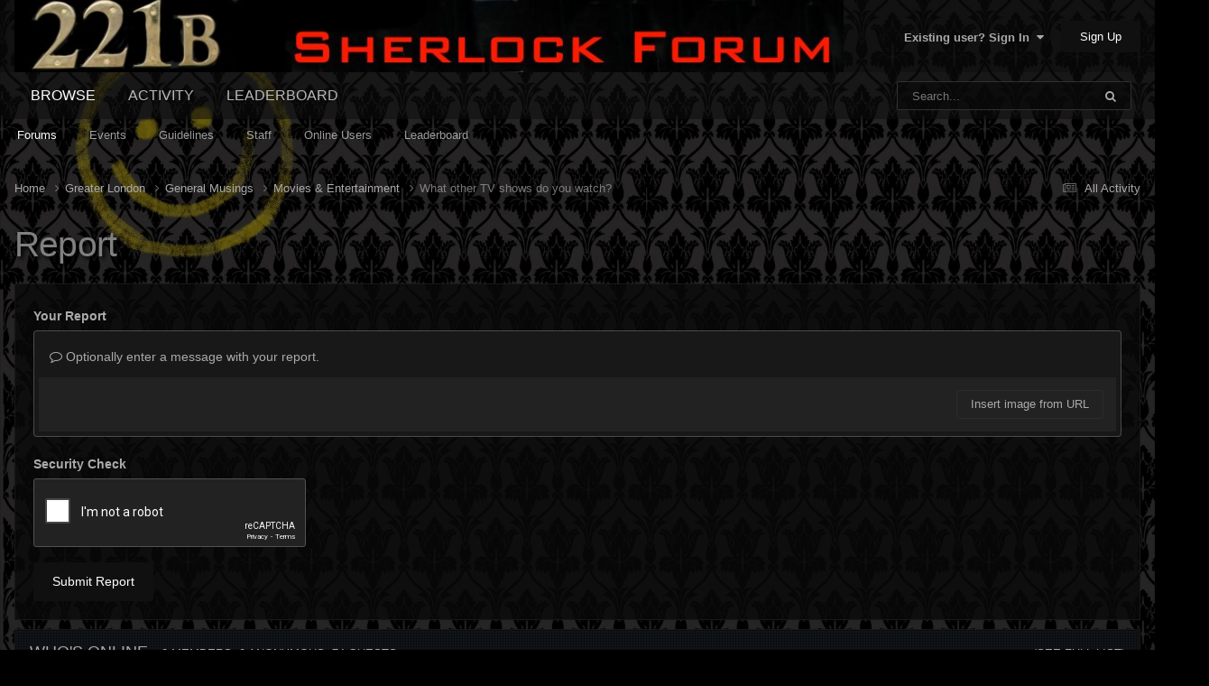

--- FILE ---
content_type: text/html; charset=utf-8
request_url: https://www.google.com/recaptcha/api2/anchor?ar=1&k=6Ldx2lIUAAAAAHFyuble4Q4oWJETQeTRhz2oDaL5&co=aHR0cHM6Ly93d3cuc2hlcmxvY2tmb3J1bS5jb206NDQz&hl=en&v=N67nZn4AqZkNcbeMu4prBgzg&theme=dark&size=normal&anchor-ms=20000&execute-ms=30000&cb=2s3c0734so7z
body_size: 49462
content:
<!DOCTYPE HTML><html dir="ltr" lang="en"><head><meta http-equiv="Content-Type" content="text/html; charset=UTF-8">
<meta http-equiv="X-UA-Compatible" content="IE=edge">
<title>reCAPTCHA</title>
<style type="text/css">
/* cyrillic-ext */
@font-face {
  font-family: 'Roboto';
  font-style: normal;
  font-weight: 400;
  font-stretch: 100%;
  src: url(//fonts.gstatic.com/s/roboto/v48/KFO7CnqEu92Fr1ME7kSn66aGLdTylUAMa3GUBHMdazTgWw.woff2) format('woff2');
  unicode-range: U+0460-052F, U+1C80-1C8A, U+20B4, U+2DE0-2DFF, U+A640-A69F, U+FE2E-FE2F;
}
/* cyrillic */
@font-face {
  font-family: 'Roboto';
  font-style: normal;
  font-weight: 400;
  font-stretch: 100%;
  src: url(//fonts.gstatic.com/s/roboto/v48/KFO7CnqEu92Fr1ME7kSn66aGLdTylUAMa3iUBHMdazTgWw.woff2) format('woff2');
  unicode-range: U+0301, U+0400-045F, U+0490-0491, U+04B0-04B1, U+2116;
}
/* greek-ext */
@font-face {
  font-family: 'Roboto';
  font-style: normal;
  font-weight: 400;
  font-stretch: 100%;
  src: url(//fonts.gstatic.com/s/roboto/v48/KFO7CnqEu92Fr1ME7kSn66aGLdTylUAMa3CUBHMdazTgWw.woff2) format('woff2');
  unicode-range: U+1F00-1FFF;
}
/* greek */
@font-face {
  font-family: 'Roboto';
  font-style: normal;
  font-weight: 400;
  font-stretch: 100%;
  src: url(//fonts.gstatic.com/s/roboto/v48/KFO7CnqEu92Fr1ME7kSn66aGLdTylUAMa3-UBHMdazTgWw.woff2) format('woff2');
  unicode-range: U+0370-0377, U+037A-037F, U+0384-038A, U+038C, U+038E-03A1, U+03A3-03FF;
}
/* math */
@font-face {
  font-family: 'Roboto';
  font-style: normal;
  font-weight: 400;
  font-stretch: 100%;
  src: url(//fonts.gstatic.com/s/roboto/v48/KFO7CnqEu92Fr1ME7kSn66aGLdTylUAMawCUBHMdazTgWw.woff2) format('woff2');
  unicode-range: U+0302-0303, U+0305, U+0307-0308, U+0310, U+0312, U+0315, U+031A, U+0326-0327, U+032C, U+032F-0330, U+0332-0333, U+0338, U+033A, U+0346, U+034D, U+0391-03A1, U+03A3-03A9, U+03B1-03C9, U+03D1, U+03D5-03D6, U+03F0-03F1, U+03F4-03F5, U+2016-2017, U+2034-2038, U+203C, U+2040, U+2043, U+2047, U+2050, U+2057, U+205F, U+2070-2071, U+2074-208E, U+2090-209C, U+20D0-20DC, U+20E1, U+20E5-20EF, U+2100-2112, U+2114-2115, U+2117-2121, U+2123-214F, U+2190, U+2192, U+2194-21AE, U+21B0-21E5, U+21F1-21F2, U+21F4-2211, U+2213-2214, U+2216-22FF, U+2308-230B, U+2310, U+2319, U+231C-2321, U+2336-237A, U+237C, U+2395, U+239B-23B7, U+23D0, U+23DC-23E1, U+2474-2475, U+25AF, U+25B3, U+25B7, U+25BD, U+25C1, U+25CA, U+25CC, U+25FB, U+266D-266F, U+27C0-27FF, U+2900-2AFF, U+2B0E-2B11, U+2B30-2B4C, U+2BFE, U+3030, U+FF5B, U+FF5D, U+1D400-1D7FF, U+1EE00-1EEFF;
}
/* symbols */
@font-face {
  font-family: 'Roboto';
  font-style: normal;
  font-weight: 400;
  font-stretch: 100%;
  src: url(//fonts.gstatic.com/s/roboto/v48/KFO7CnqEu92Fr1ME7kSn66aGLdTylUAMaxKUBHMdazTgWw.woff2) format('woff2');
  unicode-range: U+0001-000C, U+000E-001F, U+007F-009F, U+20DD-20E0, U+20E2-20E4, U+2150-218F, U+2190, U+2192, U+2194-2199, U+21AF, U+21E6-21F0, U+21F3, U+2218-2219, U+2299, U+22C4-22C6, U+2300-243F, U+2440-244A, U+2460-24FF, U+25A0-27BF, U+2800-28FF, U+2921-2922, U+2981, U+29BF, U+29EB, U+2B00-2BFF, U+4DC0-4DFF, U+FFF9-FFFB, U+10140-1018E, U+10190-1019C, U+101A0, U+101D0-101FD, U+102E0-102FB, U+10E60-10E7E, U+1D2C0-1D2D3, U+1D2E0-1D37F, U+1F000-1F0FF, U+1F100-1F1AD, U+1F1E6-1F1FF, U+1F30D-1F30F, U+1F315, U+1F31C, U+1F31E, U+1F320-1F32C, U+1F336, U+1F378, U+1F37D, U+1F382, U+1F393-1F39F, U+1F3A7-1F3A8, U+1F3AC-1F3AF, U+1F3C2, U+1F3C4-1F3C6, U+1F3CA-1F3CE, U+1F3D4-1F3E0, U+1F3ED, U+1F3F1-1F3F3, U+1F3F5-1F3F7, U+1F408, U+1F415, U+1F41F, U+1F426, U+1F43F, U+1F441-1F442, U+1F444, U+1F446-1F449, U+1F44C-1F44E, U+1F453, U+1F46A, U+1F47D, U+1F4A3, U+1F4B0, U+1F4B3, U+1F4B9, U+1F4BB, U+1F4BF, U+1F4C8-1F4CB, U+1F4D6, U+1F4DA, U+1F4DF, U+1F4E3-1F4E6, U+1F4EA-1F4ED, U+1F4F7, U+1F4F9-1F4FB, U+1F4FD-1F4FE, U+1F503, U+1F507-1F50B, U+1F50D, U+1F512-1F513, U+1F53E-1F54A, U+1F54F-1F5FA, U+1F610, U+1F650-1F67F, U+1F687, U+1F68D, U+1F691, U+1F694, U+1F698, U+1F6AD, U+1F6B2, U+1F6B9-1F6BA, U+1F6BC, U+1F6C6-1F6CF, U+1F6D3-1F6D7, U+1F6E0-1F6EA, U+1F6F0-1F6F3, U+1F6F7-1F6FC, U+1F700-1F7FF, U+1F800-1F80B, U+1F810-1F847, U+1F850-1F859, U+1F860-1F887, U+1F890-1F8AD, U+1F8B0-1F8BB, U+1F8C0-1F8C1, U+1F900-1F90B, U+1F93B, U+1F946, U+1F984, U+1F996, U+1F9E9, U+1FA00-1FA6F, U+1FA70-1FA7C, U+1FA80-1FA89, U+1FA8F-1FAC6, U+1FACE-1FADC, U+1FADF-1FAE9, U+1FAF0-1FAF8, U+1FB00-1FBFF;
}
/* vietnamese */
@font-face {
  font-family: 'Roboto';
  font-style: normal;
  font-weight: 400;
  font-stretch: 100%;
  src: url(//fonts.gstatic.com/s/roboto/v48/KFO7CnqEu92Fr1ME7kSn66aGLdTylUAMa3OUBHMdazTgWw.woff2) format('woff2');
  unicode-range: U+0102-0103, U+0110-0111, U+0128-0129, U+0168-0169, U+01A0-01A1, U+01AF-01B0, U+0300-0301, U+0303-0304, U+0308-0309, U+0323, U+0329, U+1EA0-1EF9, U+20AB;
}
/* latin-ext */
@font-face {
  font-family: 'Roboto';
  font-style: normal;
  font-weight: 400;
  font-stretch: 100%;
  src: url(//fonts.gstatic.com/s/roboto/v48/KFO7CnqEu92Fr1ME7kSn66aGLdTylUAMa3KUBHMdazTgWw.woff2) format('woff2');
  unicode-range: U+0100-02BA, U+02BD-02C5, U+02C7-02CC, U+02CE-02D7, U+02DD-02FF, U+0304, U+0308, U+0329, U+1D00-1DBF, U+1E00-1E9F, U+1EF2-1EFF, U+2020, U+20A0-20AB, U+20AD-20C0, U+2113, U+2C60-2C7F, U+A720-A7FF;
}
/* latin */
@font-face {
  font-family: 'Roboto';
  font-style: normal;
  font-weight: 400;
  font-stretch: 100%;
  src: url(//fonts.gstatic.com/s/roboto/v48/KFO7CnqEu92Fr1ME7kSn66aGLdTylUAMa3yUBHMdazQ.woff2) format('woff2');
  unicode-range: U+0000-00FF, U+0131, U+0152-0153, U+02BB-02BC, U+02C6, U+02DA, U+02DC, U+0304, U+0308, U+0329, U+2000-206F, U+20AC, U+2122, U+2191, U+2193, U+2212, U+2215, U+FEFF, U+FFFD;
}
/* cyrillic-ext */
@font-face {
  font-family: 'Roboto';
  font-style: normal;
  font-weight: 500;
  font-stretch: 100%;
  src: url(//fonts.gstatic.com/s/roboto/v48/KFO7CnqEu92Fr1ME7kSn66aGLdTylUAMa3GUBHMdazTgWw.woff2) format('woff2');
  unicode-range: U+0460-052F, U+1C80-1C8A, U+20B4, U+2DE0-2DFF, U+A640-A69F, U+FE2E-FE2F;
}
/* cyrillic */
@font-face {
  font-family: 'Roboto';
  font-style: normal;
  font-weight: 500;
  font-stretch: 100%;
  src: url(//fonts.gstatic.com/s/roboto/v48/KFO7CnqEu92Fr1ME7kSn66aGLdTylUAMa3iUBHMdazTgWw.woff2) format('woff2');
  unicode-range: U+0301, U+0400-045F, U+0490-0491, U+04B0-04B1, U+2116;
}
/* greek-ext */
@font-face {
  font-family: 'Roboto';
  font-style: normal;
  font-weight: 500;
  font-stretch: 100%;
  src: url(//fonts.gstatic.com/s/roboto/v48/KFO7CnqEu92Fr1ME7kSn66aGLdTylUAMa3CUBHMdazTgWw.woff2) format('woff2');
  unicode-range: U+1F00-1FFF;
}
/* greek */
@font-face {
  font-family: 'Roboto';
  font-style: normal;
  font-weight: 500;
  font-stretch: 100%;
  src: url(//fonts.gstatic.com/s/roboto/v48/KFO7CnqEu92Fr1ME7kSn66aGLdTylUAMa3-UBHMdazTgWw.woff2) format('woff2');
  unicode-range: U+0370-0377, U+037A-037F, U+0384-038A, U+038C, U+038E-03A1, U+03A3-03FF;
}
/* math */
@font-face {
  font-family: 'Roboto';
  font-style: normal;
  font-weight: 500;
  font-stretch: 100%;
  src: url(//fonts.gstatic.com/s/roboto/v48/KFO7CnqEu92Fr1ME7kSn66aGLdTylUAMawCUBHMdazTgWw.woff2) format('woff2');
  unicode-range: U+0302-0303, U+0305, U+0307-0308, U+0310, U+0312, U+0315, U+031A, U+0326-0327, U+032C, U+032F-0330, U+0332-0333, U+0338, U+033A, U+0346, U+034D, U+0391-03A1, U+03A3-03A9, U+03B1-03C9, U+03D1, U+03D5-03D6, U+03F0-03F1, U+03F4-03F5, U+2016-2017, U+2034-2038, U+203C, U+2040, U+2043, U+2047, U+2050, U+2057, U+205F, U+2070-2071, U+2074-208E, U+2090-209C, U+20D0-20DC, U+20E1, U+20E5-20EF, U+2100-2112, U+2114-2115, U+2117-2121, U+2123-214F, U+2190, U+2192, U+2194-21AE, U+21B0-21E5, U+21F1-21F2, U+21F4-2211, U+2213-2214, U+2216-22FF, U+2308-230B, U+2310, U+2319, U+231C-2321, U+2336-237A, U+237C, U+2395, U+239B-23B7, U+23D0, U+23DC-23E1, U+2474-2475, U+25AF, U+25B3, U+25B7, U+25BD, U+25C1, U+25CA, U+25CC, U+25FB, U+266D-266F, U+27C0-27FF, U+2900-2AFF, U+2B0E-2B11, U+2B30-2B4C, U+2BFE, U+3030, U+FF5B, U+FF5D, U+1D400-1D7FF, U+1EE00-1EEFF;
}
/* symbols */
@font-face {
  font-family: 'Roboto';
  font-style: normal;
  font-weight: 500;
  font-stretch: 100%;
  src: url(//fonts.gstatic.com/s/roboto/v48/KFO7CnqEu92Fr1ME7kSn66aGLdTylUAMaxKUBHMdazTgWw.woff2) format('woff2');
  unicode-range: U+0001-000C, U+000E-001F, U+007F-009F, U+20DD-20E0, U+20E2-20E4, U+2150-218F, U+2190, U+2192, U+2194-2199, U+21AF, U+21E6-21F0, U+21F3, U+2218-2219, U+2299, U+22C4-22C6, U+2300-243F, U+2440-244A, U+2460-24FF, U+25A0-27BF, U+2800-28FF, U+2921-2922, U+2981, U+29BF, U+29EB, U+2B00-2BFF, U+4DC0-4DFF, U+FFF9-FFFB, U+10140-1018E, U+10190-1019C, U+101A0, U+101D0-101FD, U+102E0-102FB, U+10E60-10E7E, U+1D2C0-1D2D3, U+1D2E0-1D37F, U+1F000-1F0FF, U+1F100-1F1AD, U+1F1E6-1F1FF, U+1F30D-1F30F, U+1F315, U+1F31C, U+1F31E, U+1F320-1F32C, U+1F336, U+1F378, U+1F37D, U+1F382, U+1F393-1F39F, U+1F3A7-1F3A8, U+1F3AC-1F3AF, U+1F3C2, U+1F3C4-1F3C6, U+1F3CA-1F3CE, U+1F3D4-1F3E0, U+1F3ED, U+1F3F1-1F3F3, U+1F3F5-1F3F7, U+1F408, U+1F415, U+1F41F, U+1F426, U+1F43F, U+1F441-1F442, U+1F444, U+1F446-1F449, U+1F44C-1F44E, U+1F453, U+1F46A, U+1F47D, U+1F4A3, U+1F4B0, U+1F4B3, U+1F4B9, U+1F4BB, U+1F4BF, U+1F4C8-1F4CB, U+1F4D6, U+1F4DA, U+1F4DF, U+1F4E3-1F4E6, U+1F4EA-1F4ED, U+1F4F7, U+1F4F9-1F4FB, U+1F4FD-1F4FE, U+1F503, U+1F507-1F50B, U+1F50D, U+1F512-1F513, U+1F53E-1F54A, U+1F54F-1F5FA, U+1F610, U+1F650-1F67F, U+1F687, U+1F68D, U+1F691, U+1F694, U+1F698, U+1F6AD, U+1F6B2, U+1F6B9-1F6BA, U+1F6BC, U+1F6C6-1F6CF, U+1F6D3-1F6D7, U+1F6E0-1F6EA, U+1F6F0-1F6F3, U+1F6F7-1F6FC, U+1F700-1F7FF, U+1F800-1F80B, U+1F810-1F847, U+1F850-1F859, U+1F860-1F887, U+1F890-1F8AD, U+1F8B0-1F8BB, U+1F8C0-1F8C1, U+1F900-1F90B, U+1F93B, U+1F946, U+1F984, U+1F996, U+1F9E9, U+1FA00-1FA6F, U+1FA70-1FA7C, U+1FA80-1FA89, U+1FA8F-1FAC6, U+1FACE-1FADC, U+1FADF-1FAE9, U+1FAF0-1FAF8, U+1FB00-1FBFF;
}
/* vietnamese */
@font-face {
  font-family: 'Roboto';
  font-style: normal;
  font-weight: 500;
  font-stretch: 100%;
  src: url(//fonts.gstatic.com/s/roboto/v48/KFO7CnqEu92Fr1ME7kSn66aGLdTylUAMa3OUBHMdazTgWw.woff2) format('woff2');
  unicode-range: U+0102-0103, U+0110-0111, U+0128-0129, U+0168-0169, U+01A0-01A1, U+01AF-01B0, U+0300-0301, U+0303-0304, U+0308-0309, U+0323, U+0329, U+1EA0-1EF9, U+20AB;
}
/* latin-ext */
@font-face {
  font-family: 'Roboto';
  font-style: normal;
  font-weight: 500;
  font-stretch: 100%;
  src: url(//fonts.gstatic.com/s/roboto/v48/KFO7CnqEu92Fr1ME7kSn66aGLdTylUAMa3KUBHMdazTgWw.woff2) format('woff2');
  unicode-range: U+0100-02BA, U+02BD-02C5, U+02C7-02CC, U+02CE-02D7, U+02DD-02FF, U+0304, U+0308, U+0329, U+1D00-1DBF, U+1E00-1E9F, U+1EF2-1EFF, U+2020, U+20A0-20AB, U+20AD-20C0, U+2113, U+2C60-2C7F, U+A720-A7FF;
}
/* latin */
@font-face {
  font-family: 'Roboto';
  font-style: normal;
  font-weight: 500;
  font-stretch: 100%;
  src: url(//fonts.gstatic.com/s/roboto/v48/KFO7CnqEu92Fr1ME7kSn66aGLdTylUAMa3yUBHMdazQ.woff2) format('woff2');
  unicode-range: U+0000-00FF, U+0131, U+0152-0153, U+02BB-02BC, U+02C6, U+02DA, U+02DC, U+0304, U+0308, U+0329, U+2000-206F, U+20AC, U+2122, U+2191, U+2193, U+2212, U+2215, U+FEFF, U+FFFD;
}
/* cyrillic-ext */
@font-face {
  font-family: 'Roboto';
  font-style: normal;
  font-weight: 900;
  font-stretch: 100%;
  src: url(//fonts.gstatic.com/s/roboto/v48/KFO7CnqEu92Fr1ME7kSn66aGLdTylUAMa3GUBHMdazTgWw.woff2) format('woff2');
  unicode-range: U+0460-052F, U+1C80-1C8A, U+20B4, U+2DE0-2DFF, U+A640-A69F, U+FE2E-FE2F;
}
/* cyrillic */
@font-face {
  font-family: 'Roboto';
  font-style: normal;
  font-weight: 900;
  font-stretch: 100%;
  src: url(//fonts.gstatic.com/s/roboto/v48/KFO7CnqEu92Fr1ME7kSn66aGLdTylUAMa3iUBHMdazTgWw.woff2) format('woff2');
  unicode-range: U+0301, U+0400-045F, U+0490-0491, U+04B0-04B1, U+2116;
}
/* greek-ext */
@font-face {
  font-family: 'Roboto';
  font-style: normal;
  font-weight: 900;
  font-stretch: 100%;
  src: url(//fonts.gstatic.com/s/roboto/v48/KFO7CnqEu92Fr1ME7kSn66aGLdTylUAMa3CUBHMdazTgWw.woff2) format('woff2');
  unicode-range: U+1F00-1FFF;
}
/* greek */
@font-face {
  font-family: 'Roboto';
  font-style: normal;
  font-weight: 900;
  font-stretch: 100%;
  src: url(//fonts.gstatic.com/s/roboto/v48/KFO7CnqEu92Fr1ME7kSn66aGLdTylUAMa3-UBHMdazTgWw.woff2) format('woff2');
  unicode-range: U+0370-0377, U+037A-037F, U+0384-038A, U+038C, U+038E-03A1, U+03A3-03FF;
}
/* math */
@font-face {
  font-family: 'Roboto';
  font-style: normal;
  font-weight: 900;
  font-stretch: 100%;
  src: url(//fonts.gstatic.com/s/roboto/v48/KFO7CnqEu92Fr1ME7kSn66aGLdTylUAMawCUBHMdazTgWw.woff2) format('woff2');
  unicode-range: U+0302-0303, U+0305, U+0307-0308, U+0310, U+0312, U+0315, U+031A, U+0326-0327, U+032C, U+032F-0330, U+0332-0333, U+0338, U+033A, U+0346, U+034D, U+0391-03A1, U+03A3-03A9, U+03B1-03C9, U+03D1, U+03D5-03D6, U+03F0-03F1, U+03F4-03F5, U+2016-2017, U+2034-2038, U+203C, U+2040, U+2043, U+2047, U+2050, U+2057, U+205F, U+2070-2071, U+2074-208E, U+2090-209C, U+20D0-20DC, U+20E1, U+20E5-20EF, U+2100-2112, U+2114-2115, U+2117-2121, U+2123-214F, U+2190, U+2192, U+2194-21AE, U+21B0-21E5, U+21F1-21F2, U+21F4-2211, U+2213-2214, U+2216-22FF, U+2308-230B, U+2310, U+2319, U+231C-2321, U+2336-237A, U+237C, U+2395, U+239B-23B7, U+23D0, U+23DC-23E1, U+2474-2475, U+25AF, U+25B3, U+25B7, U+25BD, U+25C1, U+25CA, U+25CC, U+25FB, U+266D-266F, U+27C0-27FF, U+2900-2AFF, U+2B0E-2B11, U+2B30-2B4C, U+2BFE, U+3030, U+FF5B, U+FF5D, U+1D400-1D7FF, U+1EE00-1EEFF;
}
/* symbols */
@font-face {
  font-family: 'Roboto';
  font-style: normal;
  font-weight: 900;
  font-stretch: 100%;
  src: url(//fonts.gstatic.com/s/roboto/v48/KFO7CnqEu92Fr1ME7kSn66aGLdTylUAMaxKUBHMdazTgWw.woff2) format('woff2');
  unicode-range: U+0001-000C, U+000E-001F, U+007F-009F, U+20DD-20E0, U+20E2-20E4, U+2150-218F, U+2190, U+2192, U+2194-2199, U+21AF, U+21E6-21F0, U+21F3, U+2218-2219, U+2299, U+22C4-22C6, U+2300-243F, U+2440-244A, U+2460-24FF, U+25A0-27BF, U+2800-28FF, U+2921-2922, U+2981, U+29BF, U+29EB, U+2B00-2BFF, U+4DC0-4DFF, U+FFF9-FFFB, U+10140-1018E, U+10190-1019C, U+101A0, U+101D0-101FD, U+102E0-102FB, U+10E60-10E7E, U+1D2C0-1D2D3, U+1D2E0-1D37F, U+1F000-1F0FF, U+1F100-1F1AD, U+1F1E6-1F1FF, U+1F30D-1F30F, U+1F315, U+1F31C, U+1F31E, U+1F320-1F32C, U+1F336, U+1F378, U+1F37D, U+1F382, U+1F393-1F39F, U+1F3A7-1F3A8, U+1F3AC-1F3AF, U+1F3C2, U+1F3C4-1F3C6, U+1F3CA-1F3CE, U+1F3D4-1F3E0, U+1F3ED, U+1F3F1-1F3F3, U+1F3F5-1F3F7, U+1F408, U+1F415, U+1F41F, U+1F426, U+1F43F, U+1F441-1F442, U+1F444, U+1F446-1F449, U+1F44C-1F44E, U+1F453, U+1F46A, U+1F47D, U+1F4A3, U+1F4B0, U+1F4B3, U+1F4B9, U+1F4BB, U+1F4BF, U+1F4C8-1F4CB, U+1F4D6, U+1F4DA, U+1F4DF, U+1F4E3-1F4E6, U+1F4EA-1F4ED, U+1F4F7, U+1F4F9-1F4FB, U+1F4FD-1F4FE, U+1F503, U+1F507-1F50B, U+1F50D, U+1F512-1F513, U+1F53E-1F54A, U+1F54F-1F5FA, U+1F610, U+1F650-1F67F, U+1F687, U+1F68D, U+1F691, U+1F694, U+1F698, U+1F6AD, U+1F6B2, U+1F6B9-1F6BA, U+1F6BC, U+1F6C6-1F6CF, U+1F6D3-1F6D7, U+1F6E0-1F6EA, U+1F6F0-1F6F3, U+1F6F7-1F6FC, U+1F700-1F7FF, U+1F800-1F80B, U+1F810-1F847, U+1F850-1F859, U+1F860-1F887, U+1F890-1F8AD, U+1F8B0-1F8BB, U+1F8C0-1F8C1, U+1F900-1F90B, U+1F93B, U+1F946, U+1F984, U+1F996, U+1F9E9, U+1FA00-1FA6F, U+1FA70-1FA7C, U+1FA80-1FA89, U+1FA8F-1FAC6, U+1FACE-1FADC, U+1FADF-1FAE9, U+1FAF0-1FAF8, U+1FB00-1FBFF;
}
/* vietnamese */
@font-face {
  font-family: 'Roboto';
  font-style: normal;
  font-weight: 900;
  font-stretch: 100%;
  src: url(//fonts.gstatic.com/s/roboto/v48/KFO7CnqEu92Fr1ME7kSn66aGLdTylUAMa3OUBHMdazTgWw.woff2) format('woff2');
  unicode-range: U+0102-0103, U+0110-0111, U+0128-0129, U+0168-0169, U+01A0-01A1, U+01AF-01B0, U+0300-0301, U+0303-0304, U+0308-0309, U+0323, U+0329, U+1EA0-1EF9, U+20AB;
}
/* latin-ext */
@font-face {
  font-family: 'Roboto';
  font-style: normal;
  font-weight: 900;
  font-stretch: 100%;
  src: url(//fonts.gstatic.com/s/roboto/v48/KFO7CnqEu92Fr1ME7kSn66aGLdTylUAMa3KUBHMdazTgWw.woff2) format('woff2');
  unicode-range: U+0100-02BA, U+02BD-02C5, U+02C7-02CC, U+02CE-02D7, U+02DD-02FF, U+0304, U+0308, U+0329, U+1D00-1DBF, U+1E00-1E9F, U+1EF2-1EFF, U+2020, U+20A0-20AB, U+20AD-20C0, U+2113, U+2C60-2C7F, U+A720-A7FF;
}
/* latin */
@font-face {
  font-family: 'Roboto';
  font-style: normal;
  font-weight: 900;
  font-stretch: 100%;
  src: url(//fonts.gstatic.com/s/roboto/v48/KFO7CnqEu92Fr1ME7kSn66aGLdTylUAMa3yUBHMdazQ.woff2) format('woff2');
  unicode-range: U+0000-00FF, U+0131, U+0152-0153, U+02BB-02BC, U+02C6, U+02DA, U+02DC, U+0304, U+0308, U+0329, U+2000-206F, U+20AC, U+2122, U+2191, U+2193, U+2212, U+2215, U+FEFF, U+FFFD;
}

</style>
<link rel="stylesheet" type="text/css" href="https://www.gstatic.com/recaptcha/releases/N67nZn4AqZkNcbeMu4prBgzg/styles__ltr.css">
<script nonce="CSduqgHh10F9SapKliN6yA" type="text/javascript">window['__recaptcha_api'] = 'https://www.google.com/recaptcha/api2/';</script>
<script type="text/javascript" src="https://www.gstatic.com/recaptcha/releases/N67nZn4AqZkNcbeMu4prBgzg/recaptcha__en.js" nonce="CSduqgHh10F9SapKliN6yA">
      
    </script></head>
<body><div id="rc-anchor-alert" class="rc-anchor-alert"></div>
<input type="hidden" id="recaptcha-token" value="[base64]">
<script type="text/javascript" nonce="CSduqgHh10F9SapKliN6yA">
      recaptcha.anchor.Main.init("[\x22ainput\x22,[\x22bgdata\x22,\x22\x22,\[base64]/[base64]/[base64]/[base64]/[base64]/[base64]/YihPLDAsW0wsMzZdKTooTy5YLnB1c2goTy5aLnNsaWNlKCkpLE8uWls3Nl09dm9pZCAwLFUoNzYsTyxxKSl9LGM9ZnVuY3Rpb24oTyxxKXtxLlk9KChxLlk/[base64]/[base64]/Wi52KCk6Wi5OLHItWi5OKSxJPj4xNCk+MCxaKS5oJiYoWi5oXj0oWi5sKzE+PjIpKihJPDwyKSksWikubCsxPj4yIT0wfHxaLnUseCl8fHUpWi5pPTAsWi5OPXI7aWYoIXUpcmV0dXJuIGZhbHNlO2lmKFouRz5aLkgmJihaLkg9Wi5HKSxyLVouRjxaLkctKE8/MjU1OnE/NToyKSlyZXR1cm4gZmFsc2U7cmV0dXJuIShaLlU9KCgoTz1sKHE/[base64]/[base64]/[base64]/[base64]/[base64]\\u003d\x22,\[base64]\\u003d\\u003d\x22,\x22XsKew4oaw6fChcO0S8O6wod+OsKoHsK1eWZww7HDrzLDnsK/wpbCu13Dvl/DlQoLaAE9ewA5R8KuwrZZwqtGIxg1w6TCrR1Bw63CiVp5wpAPAGLClUYAw5fCl8Kqw4toD3fCrWXDs8KNH8KTwrDDjFo/IMK2woTDlsK1I1Qlwo3CoMOyTcOVwo7DtCTDkF0BfMK4wrXDr8O/YMKWwqJVw4UcKl/CtsKkHSZ8KjzCp0TDnsKFw77CmcOtw6jCo8OwZMKXwqvDphTDjzTDm2IRwoDDscKtc8KrEcKeLHkdwrMPwpA6eBzDuAl4w7fCijfCl3B2wobDjSfDp0ZUw4XDiGUOw5EBw67DrC3CsiQ/w6nCiHpjNVptcVPDoiErH8OkTFXChMOaW8Ocwqx+DcK9wqzCnsOAw6TCoT/CnngsBiIaGl0/w6jDmRFbWDXCu2hUwqTCuMOiw6ZiE8O/[base64]/DmwjDkkvCl8OMwr9KCA7CqmMQwoxaw791w5tcJMOeNR1aw4bCuMKQw63CuTLCkgjCjU3ClW7CtjBhV8OuA0dCA8KSwr7DgRURw7PCqjLDu8KXJsKwL0XDmcKSw4jCpyvDrhg+w5zCnikRQ0Z3wr9YMMOZBsK3w4jCpn7CjVDCj8KNWMKGLxpeQwwWw6/DnsKxw7LCrUx6WwTDrRg4AsO0XgF7QzPDl0zDhAoSwqYawrAxaMKIwoJ1w4UKwol+eMO8U3E9Kw/CoVzCpjUtVwUpQxLDqMK0w4k7w77DmcOQw5tWwoPCqsKZAjtmwqzCiyDCtXxPccOJcsK4wrDCmsKAworCoMOjXV/DhsOjb0bDtiFSW0Jwwqd9wpokw6fCj8K0wrXCscK1wpsfTjnDmVkHw4/CksKjeR1Cw5lVw5tnw6bCmsKuw6rDrcO+bzRXwrwBwqVcaSjCjcK/w6YMwox4wr9oQQLDoMKRFDcoLTHCqMKXGsOcwrDDgMO5YMKmw4IAOMK+wqwswofCscK4XXNfwq0Qw7VmwrEzw5/DpsKQccKowpByQg7CpGMjw54LfT8Ewq0jw4fDusO5wrbDr8K0w7wHwpZ3DFHDgsKcwpfDuFjCmsOjYsKHw5/ChcKnXcKXCsOkbxDDocK/c07Dh8KhNMOxdmvCmcOAd8OMw7VFQcKNw4bCuW17wrsqfjs8wrTDsG3DrsOHwq3DiMK0Ox9/w7LDhsObwpnCkWvCpCFRwrVtRcOSRsOMwofCtsKuwqTChlfCusO+f8KdDcKWwq7DoWVaYXhfRcKGSMKGHcKhwofDmsKKw6Qow5tDw5LCvwgHwr/CoGTDt1DCtnvCkj8Nw6zDhsKhEcK4w5pDQSMrwqPCmMO0FVvCt39LwpFCw6Z8NsKpdXoYe8KCZUrDoCJXwogWwoPDvMO/WMKgO8K+wrZvw53Cs8KTWcKEasKzQ8O6PG8fwpzCnMKcMB/CkWnDmsKrYUE7dDwyEgLCn8OOAMOpw7J4M8KBw6doF0zCjD3CtU3CpDrCm8OceT/Dh8OuAcKqw7AiasKABCXCrMKZCwkScsKZFi1Dw6FudsKwWQrDjcKrwqzCljJDYMK9ZUQjwqodw5vCm8OYKcK6UsO7w6Bswp3DuMKtw5PDjS4wKcOOwoh8wqPDpAIiw6nDhD/[base64]/DvcKSXMK2UCJaLj/Dn3ldf8Kyw77DjE4Ua3UlfV7CsGzDqA8UwpsfM13CpzvDqzBAO8OswqPCsm/[base64]/[base64]/[base64]/[base64]/DocKXw7PCn8OwAUbCrSTDtgXCq1VRfsO/FAoHwo7CosOBAcO5GGQEUcKdwqQfwoTDicKeKsKIexHDmTHCp8OJB8OyEsOAwoQuw7jDiQACZcOOw7c9w5oxwpBPw7kPwqk3wrfCvsKjHSjDpWtScwTCtVfCnDw0diUewq1zw6vDkMO4wpMvUMKXB0h5NsO1F8KwT8KWwoVnwqd2R8OYG0hswp7CssO6wp/Dv2l5W37DiRtcO8KvRELCvXrCrl7CiMKwR8OGw6nDh8O3e8OvUkDCucKVw6ZBwrceasOVwqLDqH/[base64]/dHbDiMKJJxDCk8K2McO2w6x5H3LCmxR0cAHDgWA2wphzwp3DgkkMw4kcfsK/TFs9HsOJw7kiwrNNUhp/B8OJw70easKRXMKjVcO3eCPClsO/w4V8w63DnMO5w4PDrMOCaBjDg8OnAsObc8OcD0vChxDDqsOBwoDCq8Oxw50/[base64]/[base64]/[base64]/CoSIZHcOoZ8Kibx/[base64]/[base64]/DoFlYwqvCjcK8wqTDt8Olw7TDqwzCmwbDt8OIwqsEwqLCgcKrVWdIXsKww6vDoknDvBvCuh7CicK2Hw5qHVkmYGVGw5ohw71Uw6PCo8KLwohlw7bCkljCh1vDiTgqK8OkEwJzWsKAVsKVwr7Dp8OIe3YBw5vDncKlwoNcw6fDgMKMdE3DnMKrbz/Dgksjwo0bWcKLVRFbw7QCwqcdwqzDnTnCn09Sw73Dr8K+w74ZXMO+wr/Ds8K0wpzCoH3CgylNUz/CqcOEXBwQwpFawpAYw53CvwxTFMK8ZFZCb3DCtsKrwpfDojRBwp80JVkOAn5Pw79VLhA8w6tIw5o/[base64]/CjknDs8O9FcK4w7/DsMOLAyXDuQDCv8Ohwr4EMQY3w559wrtpw4XDjGHDiwp0esOwXH0NwonCsGzChcOle8O6PMOdIcKQw5nCq8K4w7trNxlzw5DDlMOYwrTDisKHw4tzacK+S8KCwq1WwobCgiLClcKAwpzChnjDjQ5/LynCqsKiw4w+wpXDi2jCtcKKXMKzOsOlw63DhcOjwoNzwozChm3DqcKmw7/CkU7CgMOnKcK/J8OsdB7Ci8KAa8K0BW1LwqV2w7vDmGDDpcOZw6kTwqcGWVNCw6LDocOTw5fDnsOrwr/Dn8KFw68bwrtLPcKGScOLw6rCkcOnw7rDkcKowo4Mw6LDsxR0Z3MJYsOpwr0Vw7/CqG7DnjvDvMKYwrrDuBPCuMOlwr5Uw6LDuF7DsSE7w75dEsKPYsKfcWXDgcKMwpY6LcKpazc3McOGwoh3wojCn0LDrcK/[base64]/[base64]/CssOBw5g3wo7Dp8KewpjDiWByR2/CgMKzdcKfw5zCgsKdwrgqw7rDsMKvF1rDvMKqdDzCssKXfgnDtV7CmsOyZGvCkxfDosOTw6ZFHcK0HMK5NsO1CBrCo8OFesOFG8OwYsKIwrPDjsO/VxRzwpjCqMOFExTCt8OHAsKELMO2wrY6wp5gacOQw7vDpcO1QMO2HijCmB3CuMOjwq0LwoJSw7Juw4/CrW7DrlHCgiXCimHDhsKCc8KNwrbCisO3wqLDg8KDw7/DklYUOMOnfkLDowA1w73CuVJWw7dMHkzCpTfCoWvCq8OhdMOCT8Oqc8O5LzhRGX8Xwod4CsK7w6XDuU8Uw4Zbw5TDhcKcfMKrw6FWw7/DhCXCliUGPwHDiU3Clhwjw7tGwrhWDkfCoMOnw4jCosK/w6Uow7DDn8O+w6Vmwrcua8OcEsOkGcKSa8Oywr3CocOJw43Cl8KUI1o1dCt4w6PDiMKBI2/CoENLCMOKO8OWw5rCg8OWGcOJeMKUwo3DmcO6wrrDjcOXD39Ow4F2w7JABsOsBsK/R8Ouw4xuDMKfOXnCo1XChsKCwrIzUkLCogPDqsKCecOyVcO7CcOpw6tFJcKybyo8aCjDq2LDscKDw7JeTlXDnDRHZiBodSoEJ8OKwpLCqsKzcsK0VEYdPEbCjcOPW8O/[base64]/[base64]/Ci8ORw6Asw43DscKVw6sVw6I8w6XCiQnDr8KCUWnCvVzCtVkDw4vDl8KYw7piRMKBw7PCvkJtw5/CkMOVw4IZwozDt0cvPMKQXgzDhMKnAsO5w4Rnw5o9FlTDocKkB2DCtEtlw7M4VcOpw7rDpQXClcOwwoJIwqfDmSIYwqctw5rDvxrDoF3DoMKvw6XChH/[base64]/[base64]/ChU58JivDtsOtEA8Mw4Rhw6QuCQpvL8OBwrjCjnXCs8OHbB/[base64]/dsKBwofCiz7DixYTw4LCjzxdHGvCgjfDgsKGw7XCuHgTIcOnwqgswph2wpzCvcObwqs5asK2OA01w4Z5w4fCiMO5SiYnezw7w4kEwrg7wr7CrVDCgcKowoEXDsKWwqTChW/[base64]/DgMOZW8KVHMKdw77DqTAsGAjDsScZw71iwpvDi8KwQMKhPcKQKcKUw5DDjMOfw5BSw6oKwrXDhjHCnVw1VEt5w64Kw5zDhAt/DUAWTXs4wqEeX0F5MMOywrbChRrCsAUmF8OiwplMw5kMwoLCvsOBwpA1CFLCt8KsBXbDjnJJwqJ4wpbCrcKeeMKJw4R/wqvClWcTXMONw57DtzzDlCDDu8OBw51nwrkzd39ew77DsMKmw5/[base64]/CucKLwoUVw5bDuMOlQCoBJ8Kdw5LDj8KTwro2KXx7OilywqXCnMK+wqbDlMKxf8OQCcOowrHDqcO6WGluwq5Dw4l2AHddwqbCvSzCqgYSKcO/[base64]/CswHDhcOLw5DCn8Kcwpw3wqnDusONIFzDh07Dij8zw54rw4PCljt/wpDDmBPCq0Rew5/[base64]/wpLDsBfCjHXDgsK6YMKTw5zDgsKPGMOiw43CmRVgwqAXNMKtw5IOwrJrw5DCqsK4KcKcwr11wo0zSyjDiMOVwqHDkBAuwp7Dm8KdPsOJwpcnw4PCni/DkcKEw6PDv8OHEQLClwPDqMO8wrlmwqTDh8O8wpNOw7lrFF3DoRrCmlHCn8KNGsKew7IyNRnDpsOBwoR2IQ/[base64]/QcOKE8ORwqNQeSdawosew6ktbAxGNG7DknZ6KcKnaXAhVxolw6hxDsK7w6XCkcOvBBkqw5NpKMKNN8OfwpUzcwLCuzQbIsOpRADCqMOwEsOWw5NAA8Oywp7Dn3hGwqwewrhNNsK+Lg7Cn8KYQ8KMwqPDv8Okw7o+f03CtX/DlTcEwrIMw5jCi8KOb2HDpMK0AWnDg8KEXMKAXH7Clillwoxuw6/CiGMoTMOxGCECwqMcUsObwpvDrGnCsE7CryjCrsOuw4rDvsKDVsKGU0UhwoN/Vm04RMOXTQjCuMKjJMOww5dbGXrDixk/HAPDscKdwrUCdMKzYxd7w5c1wocgwqZFw7zCsVLDpsOyCRRjNcOgScKrYcKSexUKwrrDvmg3w70GWCLCk8OvwpU5e3ssw4EiwrXDkcKxA8OXXzZrUSDCm8Ofe8KmMcO9YypZIVfCtsKiV8OJwofDlmvDmlVnVUzDriI/a10aw6/DqWTDkDXDlQbDmcOEwpTCi8OZCMOefsO3wqplHGhqI8OFw5rCucKyZsOFAWpqEMO9w71qw5jDjEAdwrDDn8Oxwqoowqp+w4HCuDvDuEfDkW7ChsKTb8KSfzpMwoHDnUPDrjk7SV/CpB3DtsO5worCsMKAWDtuw5/DgcKzUxDCj8OXw7oIw4oIR8O6c8O0KMO1wrtqQsKnwq9IwoPCn1xxVW9ZE8K4wphPOMOpGAgmJAMHUsO/MsO7wrcTwqAuwrNSJMOeJsOXZMKxc0vDux15w4Abw53DqcKBWRxod8Kvw7MLK1rDi1DCjw7DjhNmBBXCtBkRVMKBKMK0YEbCmcKiwpbCg0fDu8Okw4xkemsLwpFqw53Du1VJw67DuHcUYRbDh8KpCGtlw7Zbwrc4w6rCnSZkwqzDjMKFJRVfN0pZw50gwo/[base64]/wrfDqXphwo7CqsOUw5s2w63Dr8O+w6bCkHPCh8ORw5E8ERTDhMOFfAFVMsKFw5o9w6ooCTpLwooNwplodRjDviASF8KoE8Osc8KHwo4Zw5EKwpLDgnpWY2fDt3kww691BhBQMcKKw6/DojJISVfCpXHCg8OTPsKsw5zDhsO0QBwXFXFMW0jClmvDokrDphwcw59DwpVZwplmfQobGsK3YDp6wrRAF3PCjMKpF0rCmsOLTsKuT8OZwpHCmcKdw4o8wpdgwrAvK8OBc8Kgwr7DscOUwrwiBMKtw6tGwrDChcOuH8OewrpXwq0Xbm5gKiAUwpnDsMKCDsK/w5ASwqPDoMK6IMOlw6zCvwPDgzfDlR8WwqUIBMK0wp7CpsORwp3DvULDtjw6FsKnYihpw4nDtsK6XsOpw65Mw5FpwqTDrH7DnMO/[base64]/DlMO7DsOKw5JCDsOFMUbCiANow5M+ZMOoTMKzfkcCw74yE8KGKkPClMKjPBLDoMKBDsOGX2/Cnn0tGTvCvTTCuT5oLMOqY0Faw4fDjDXCs8K4wrYKwqZLwrfDqMOswoJCN2DDisOnworDqzDDucKtTsOcwqvDtUHDj2TDgcOdwo/DgyNMAsKVLA7CiyDDncKmw7fChhIeV0TCmW7DtsOhA8K6w7nCownCo3DDhSNqw4zCrcK0f0TCvhBqTijDn8OIdsKpMXnDvmDDpcKGXsOwA8OSw5DDln0Vw5XDpcKnS3Qyw47Co1HDoE0Mw7Jswr/DuHVQZyDCunLCsiE2DFLDqhXDgH/CrzXDliEVGUJnE1vDjScOTGwGwqEVbcODZgoeYx7CrnNBwp4If8OEaMKnAnZUNMOZwobCrz12SMKdesOtQ8O0w5E3w59dw5fCqFgMw4R9wqvDpnzCucOUFSPCoB9NwofChcOTw4IfwqtCw6phCcKVwpVaw6DDv2DDkw4qYQB/wpjCpsKMXcOZJsO8c8OUw4LCiXPCgXPCgcKLWVcTGnfDuEtUGMKFHlpkXMKaCsOzRWM/MjMyT8KXw7AGw7tWw6rCnsKBAMODw4AYw4PDolRIw5pBTsKMwrM7fEMCw4QWecO9w7lcYsKOwrXDt8OowqMBwrwQwop0R0UJBsOWwqUUNsKswqbCsMKrw5hdCMKhPgkpwpw7TsKXw4/DsAgFw4zDqW4nw54cwq7DmMOMwqfCosKKw4XDh1pMwpfCrTAFEyTDnsKIw7wmDm1CFWPCkwfDp2c7wpInw6XDgV54woLCvjLDo17CucK/[base64]/CocK5wqHDu8Osw63CgcKiRcKfRMKWwq94LxddDj3CkMKNVsKIasKBFsKEwpLDsxvCgifDrlB5bFJBAcKJQw3CjxTDghbDu8O4N8OBAMO+wrEOd3zDvMOmw6zDvMKHCcKbwqBSw5TDv1XCoiR+EW8uwrbCvcKGw7jCnMKcwoQAw7VWEMK/OFHCnsKew4Q4w7XCiUbCpAUnw43DgyFnYMOiwq/[base64]/Dh8KiNQfCnkUVwrvCqsKTwqNIIyfCngF3w5xewrjCqwViP8ODHk3DtMKKw5t2dAxDVsKTwpYow5bCiMOUwrEcwp/DnSwYw6l6asOQWsOxw4t/[base64]/CpVUtwpTCpMORXSXDmsOKwq0Vw5/DnjnCkT7DscK/w45FwrHCtlvDtcOQw4YNXcOkUnTDlsKzw6xeLcK+C8Kjwp0bw4x/V8Oiw5E0w68+Mk3CpjYfw7puR2bDmhoxNFvColLCghU6w4tdwpTDhG1MBcOuXsKgRAHCmsOsw7fCmAwjw5PDpsKxCsKsLcKuXQYcwqfDtcO9KsKHw4J4w7obwoHCrA7CvnN+QBsdCcOhw4wvP8Oew7LDm8OZw4tlajlQwrbDugvCq8KOQEZ/Kk3CvjzDkg44eWt3w7nDv2Bee8OQWcKxPDvCtMOcw63DuSbDtsOdLG3DhMK6woN/w7AQUh5STDDDtcO1CcKAeGdVFsOMw6ROwpjDji3DjwQYwpHCocOaB8OJDiTDqy9uw41lwpXDncOLfH/[base64]/Dnw90woPCukNMecKxw4nCn8KEK8Kbwp9uwq7Du8OJfcKxwrnCiDDCn8O1H3ZbJw5pw7rClkbCrsOrw64rw7PCtMKSwpXCgcKaw7MsDAA2wr0YwpxMWzQsSsOxD1LCk0p1esOCw7sOw4R1w5jCoELCusOhDU/DrsOQwqZiw70COMOawp/[base64]/ClHgacAYRaBd/N3Zaw4rDmz8GLcKJw4MHw5bDrxVyecO8D8KbccKwwoPCrMOlc09aDQfDvEEJFsOOQV/Cnjs/[base64]/ChGjClcKSK1fDuMOvQkpnTcOHwojDnzIZw5jCncKOw4DDqQx2a8K0SSsxShgvw7onTlh9WMOxw5lAACtoSk/ChsKQw7XCvcO7w5Z+UksowrTDjHnCnkTDoMKIwpF9MsKmLy9Swp4DMsKUw5s7PsObwo4rwr/DrA/ClMO+GcO0acK1JMKWV8KbT8OQwpgQOVHCkDDDrFtRwpRTw5U/ElQlIsKoP8OSJMOmXcOKU8OiwrnCt1DCv8KGwpMcQcOmKMK2wqcjLMKwHsO4wqnDlyQXwpw8dxLDtcK1TcOEOsOiwqhnw5/CqMOGBANMW8OILsOZWsKoLwJYM8Kcw7TCr03DhMO+wpNQFMKjFVUvQsOkwrnCsMONdMOew7UcF8ONw6oeVFbDjWrDvsKjwpFzYMK9w6o5MxNdwqkFJsKDAsOWwrRMaMKMOGktwq/CpsObwrFWw6HCnMK8IEfDoDPCiTJOFcKuw4twwrPCoRdjU2QXaG99wq1bPlN1McKgZ1YdTXDCisKvJ8Khwp3DlsO8w4TDuysZH8OSwrbDnhVjHcOaw4JcDm/[base64]/MgPCk8KcTkBQHMOPGwZPEDXDpwnDt8OGw4bDpgk0H2UzcwbCnMOCZsKAZjMTwrciNcOLw51zFcOoO8OmwpteNEJmw4LDvMO5XT3DkMKmw5Fow6bDksKZw4bDlWjDlsOuwohCHsKwYm3Cs8O4w6/DnQZjKMOXw4Z0woXDgEYVwo3Dp8O0w7nDgMKPw6sgw6nCosOawo9MCDNaLGhjdwzDtGZROF1ZZwgqwpYLw6x8asOXw7EHGATDnMOZQsKnwosewp5Sw7/CocOqfTdqcxfDhmhFw53DsQdew4TDg8O0E8KpdRbCq8OcXAHCrG4sRR/DuMOfw6ZsbcKqwqFKw6U2wpcuw6DDv8KjUsOswpE9w7ECdMOjDMKSw4TDk8OwU01Vw5PCpi81dm1eTMKwXRJ0wr7DgkvCnh5BScKMZ8KmWgfCi23Dv8Kdw4jCnMONw4sMBmHCsjd5wqJkeg0pA8KSQmNLD0/CvDFiS2l7VFhNQFAiHx/DtyQncMKBw4Row4TCl8OyJsO8w58Bw4RjcV7CssO9wptPNRTCrTZMwpXDsMKKLMOYwpVzL8KJwo/Co8K2w7zDnA3CrMKGw5ljMB/DnsKedcKaAcO+QgtKZTBMAmjCr8Kew6vClT3DpMK3wr9bWMOkwqJ6PsKda8OrHsOQIVTDrRTDrcOsFHfDtMO3HkYhdcKvMFJnZcOtOx/DvcOtw7kDw53CkMOpwpYywrA5wrnDpGLDrVDCqcKdHcKVCxTCk8KiIm3CjcKcCcOpw6k5w55EeWEiw6c4Hy7DnMOgw7LDrnV/woBgfMK6O8OYGMKewrEpVUkow5XCkMKHKcKDwqLCn8OFYRBgacOKwqDDpcOLw7HCncKEDkbCjcKKw7fChmXDgATDoCMaVwXDpMOAwp0EA8Okw4FYM8OtHsONw6kgc23ChFvCvGrDoV/DuMO5LgjDhQ4Pw7TDtTfCv8O1MUtcw7DCnsK1w7sBw41GFlJbcgNtAMKvw6UEw5k0w6zDoQFuw7Ubw5NewpkZw5LCocOiFsOvHS9kJMK2w4ViKMOZw7vDn8Ocw5pGdcO5w7ZpHn1WSsOFV0bCrsKqwqFlw4B/w5vDosOsCMKLbkTDv8OVwrYhMsOtWDtCPcKQRBUzPUxKV8KXcQ7CpxDCgB4rCkfCpm8xwrAlwrgtw5LCqcKkwq/[base64]/[base64]/CqsKnwo/[base64]/DncOdw5rCi1nDssK8wp4Gw7YCwrllw5hXf8O/AHLDk8OXPVQJJMK9w4sGYV9jwp8uwq3DpFlzdMOew7M+woR0c8OgBsKPw5fCg8OnVVnCln/CvVrDlcK7CMKuwqJACSDDvEfCkcKRwrzDtcKHwqLDri3DssOmwqLCkMOvwoLCn8K7FMKzexMuPmfDtsKAw53Ds0VrVRJYO8OICDIAwpzDkxbDm8OawqDDicOpw6/Dox7CljwAw6PDkiXDikA6w5PCnMKeWcKVw7fDv8OTw6wcwqNzw5fCpGchw7hcw5APfMKOwqbDrcObN8KrwrXCvBbCpcK6wqPCh8KyKGvCrcObwpgnw5lIw6ktw7M1w4XDgljCssKFw4TDisKDw4HDmMOkw7N1woXDhznDil45wpPDtwXCkcOMGC9CUy/DkA3Cu1QmBGxfw6TCvMKDw7PDmsOYBsO5LgJww4ZZw5Rtw7TDk8KEwoBKB8KsMGY/GMKgw5wPw5Z8eF5twqwTWsONwoMgwpzCosOxwrE5wovCscO/YMOIdcKTQcKDwo7DrMOOw65gYU0TKEo/PsKyw7jDl8KWw5DCuMKow51twrc3EzEbazHDj3p1w7xxFcO9woLDmjDDgcKydifCo8KRw63Cv8KqLcO+w5/[base64]/CkMKEw4tBw5BUNcOpw6XDsA8NwqXDknrDgWdzO28pw4IXWcOnIMKhw4Mfw5MtLsKZw5DCiG3CjTPCusKqw4vDpsOJLRzDpxLCugdLwooZwoJhDARhwoDDisKCYlNPYMO7w4RgNmEAwrtRWxnDrVkTdMOHwosjwpEBPMOEUMKCUhEZw5TCnxp5EAs3fsO/[base64]/CoQUiZsKKK8O7wpZpccOiSjwBXz/CrxYawqjDlcKhw6w+wpcRJgZABj/Ck3fDtsKmw6MhVndtwo/[base64]/Dqnt7wo42w6how4/DtA/DhMKWw47CusOow77CmT0/[base64]/DnF5tV0jCocKqw5kewoAoE8OiZ8KHwpzCt8K1ClvChMK3XsOiRW00KMORdQBhGMO6w4ITw5jDmDbDgAXDoydFPRsgaMKUw5TDh8OibBnDnMKTJ8O/OcOZwqHDvzR4cwhwwq7DmcO5wqVMw7PDmnTDrVXDt186wrDDq27DmhvDmlQHw4gMIndbw7LDnh7Ci8OWw7HDoQXDicOMBsOMHcK5w4MZWlwPw6FNwoU9TjLDqXfCj2HDsT/Ctg7ChcK7MMKaw6QpwpfDiXHDi8KgwpZ5wqTDiMOpIydiD8OBNcKgwpk+wq4Ww54ON0/DrSLDl8OKVgXCosO/QEBLw7pmWcK2w6wKwo5meVMnw4bDhjLDuD7DucO+D8OcDUbDgTdjecKlw6PDlcOewpTCrR1TCV3DjW/ClMOkw7HDjgDCrSfCiMKdSCHDjW/DoELDsGHDrB3DksKgwrNFWMK7R2LCuFx9A3nCo8K9w4sIwpQVecKywqF0woTCm8O4wpEhwpHCjsKzw4bCjkrDpVEUwpDDgAzCiSEXFlJ1IC0OwrlfHsOhw6RJwr9ZwoLDr1TDsHF7X3R4w5HDkcOeDwt7wozCoMKGwp/CgMOIChrCjcKxcAnCvgTDlHfDnsOAw4/DrQ8wwp1gVFdYRMKpA0jCkEEmBTfCnsKswrLCjcK6dQ7DusOhw6YTKcKzw7LDs8OIw43CicKRKcOewrlrwrAVw7/Di8O1wo3DmMKmw7DDjsKGw47DhE5uJDTCtMO8bcKHNU9Twqx9wpLCksKIwoLDpzHChsK7wqHDmB5QCUEIMmjCtxDDpcOYw45KwrIzNcKdwrPDiMOWw6oiw5tjwp0SwpZww79EB8KuXMKVHsORTMKaw5I7C8KUS8OUwqXCkz/CksOKUXbChMOGw6JNwqhITk93cyfDgWRIwojCpsO9IW4ZwojCgjXDsgk7ScKhfGlkZAo+NMKbe1B/E8ObNcKAbEHDgsKNZn/DicKCwp9dYFPCgMKiwrHDhhHDqHrDsXB7w5HCmcKACsOsSMKkR2PDpMKPUMOTw6fCvhPCuz1mwq/CssKew6/CnHfDoSXChcOQPcKwMGBmZsK8w6XDnMK2wpsSw5rDj8Ote8Ohw5pxwpkEXxvDisOvw7g5SyFHw41FczrCrybCrh/DhEpPw5woCsOzwqzDvxoUwqprNlzDvCXCg8KqFk56w408SsK0woUFWsKFw5VIGFHCnXrDiTZGwp3DjsKOw7gkw5lTKSjDscOew7/[base64]/CmcOow5HCmcKeWhg4w54Uw7XCisKcTsKENcOob8KAH8KGFXhKwpk/Q0AVIxzCt0xWw7zDqBdLwo5LMxVrYMOuHMKWwqY/[base64]/Dv8KVZcKHKw5AME0GwoQpw6EJw4clwqrDijHCvsOMw7hzwr8nGsOfFV7CqS90w6nChMOkwrDDknLCt3pDVcKdXcOfF8OrcMOCI1PCuCE7FQ0pdULDmAtgwqDCkMO1TcKYw7cPV8OwF8K6ScK/TlAoZwdZOwHDvnwBwpx8w6TDjQQsLMKew5fDmsKSAsKqw70SWG0iasOnwo3Dh0nDmCjDkcK1bG9Sw7kIwrZhKsKXSiPDlcOLw7TDgHbCinpjwpTDiEfDqHnCrxcew6zDusOAwr9bw65UVsOVBTvCjMOdBcO/woLDuDIBwo/DucK6FDcBf8O0A2FXYMOoY03Dt8OPw4LDrkNiNFAuw4HCnMOLw6AxwrfDjHrCsSZHw5DCuRBCwpQET38FQkbDicKfw57CrcKsw5YrEjPCiyFUwptNH8KPccKZwrjCkwYldDvCs07Duncbw4lpw7/DugdJfGlxEMKVw4howp9kwqAww4nDuiLCgVbCgMKIwo/DrRVlRsKswonDnTUcccOpw67DoMKKw6nDikDCuGtwUsO6T8KHJcKPw4XDs8K9E0NUwrnCj8KlUjYqK8KxJTLChUwOwoBBBFw1fsOrUh7DqFvCk8K1EMOxBSDCsnAWccKaLcKGw7HCmnhrIsKQwqLCmMO5wqXDnBkEw4whFcKOwo0KDn/[base64]/[base64]/Di0Zlw7cvwq7DrFzDgg82TcK1w6ViwpgOGwXDvMK/[base64]/[base64]/[base64]/I8O7SBbCnW3ClsOxwp3DvkfDhcKQwqJxAjnDvRVzwqFOLMKowqEFw6h/FUnCq8OQSMOpw70Qc2RCw4DChsO/Q1PCrcO7w6fDo3fDp8KmWF4UwrNow4QfbsKWw7ZVU33DmRl4wqsSRMOlJH/CvDjCoRbCjFldAcK+LMK9UMOrJ8O6SsORw5dRIEh2HRbDucOrIhLDmcKew7/DnB/CnsOCw49/W0fDik7Cu3ZiwoV5WMKSbcKswp9FUU0UesONwqZNA8KwcgTCnynDvQADAS1jY8K6wr9eQMKywrsXw69qw6DCjWJ5wphxRznDicOJVsOzDCbDnU5XCmrDhmrCocOifsKKbGcHFnPDv8O2w5DDtiHCiGUqwqzCuXzCmsKtw6/CqMOQCsKEwpvDrsOgFFERN8OowoHDoWk2wq3DuR3DrsK7GmPDpUxLcm8uw7bCkFbCi8Khwp3DnG5twqV2w4wzwoM7d13DoBfDhsK0w6vDg8KwXMKGE2FqSjPDhMK3GzLCvF0dw53Ds3ZUw7RqAGQ4AyNCw6bCtMOUGAo+wozDln1Hwo4awrHCksOBWSTDlcKswr/CjWDClzVqw4fCtMK/[base64]/asOrwrrCoMOuLi/[base64]/CqcKpw741wrvCvsOrGB4SKFERwq/Dp2J2LiDCqnBFwrDCssKTw5sXDcOTw6tyw4pcwpxFUBLClMK0w69vX8KzwqEUU8K0wphpwrrCsAJXZsK0wp3CksKOw61iworCvBDDqnNYKko6WnvDkMKlw5JjcU0Fw4TCjsKYw7DCuH/CrMOUZUAewp7DjWcXOsK8w63Dm8OeU8OaJsODw4LDl29bWVHDpATDocO9w7zDlHPCvsOkDB/[base64]/DsUrDo3PDrRLDuSbDmhnDqgE8AVHCvDdYSTp7GcKXSA3CgMO/wp3DqsKewrZmw5oxw4jDjE/[base64]/CjcKcwpXDnyTCp3/DmGMtwrHDkRQLwqHDqBEDdsO/[base64]/w4UXw5kScCMgwrzDjMKkSnTCu3sGUcKSN2/[base64]/ClMOnU8OrwpPDhsK9C8OidsOvJ2nDhcKVw4/Dkw5qwqrCtMKRD8O0woorFsOewozCvGYFYFlMwolgRjvDv31aw5DCtsO4wpA1wo3Du8O0wrfCk8OFN2HCim3CgCDDhMKnw59RacKHU8O4woJPBj/Ci0TCmHo+wp5aGjjChMO5w43DtBZxHSNbwqxzwqB4woFVOjHDtHDDulc1w7J6w6MBw45/w5PCt3vDt8KEwobDkMKlXi86w57DvA/Cr8KPwrzCgifCoUh2TEJUwrXDnQDDrB5wBMKvIMOPwrdpEcOxw4DCo8KqZMOFL1JTNgNcd8KOacKZwoNQGWXCn8ONwo0tJSIpwoQCAQ7Cgk/DtG0nw6XChcKaNAnCrCMzc8O+IsO5w7HDvycfw7lww63CjT9mLsOywqHCjMORwo3DhsKIwq47HsOhwoEXwoHCkh9eexw/[base64]/aBPCuxwBw5HDlVDCtE8hJ2c3EGHDshksw4nDhsOvCjlFFcKHwolfXcKVw4rDlW86EmQwC8KQZ8KowoTCnsOswqgWwqjCnwDCucOIwqU/w5Itw6cPbDPDrlR3wprCkn/DlMKWTMKlwoUjwpPCqsKTe8OYR8KgwppCV3fCulhRBcKxXMO3HsKpwrosFG3CkcOIU8K3w7/Dk8OcwpkLAyt1w4vCtsKCOMOzwqUyf1TDnCzCjcOVccObKkcMw57DicKmwrA+aMOSwoxCasOtwpZre8KVw4N8CsKEX2Uiwqp0w67Ct8K3wq/CgcKeRsOfwr3Co1B2w7rCj2/CnMK4f8KtCcOywp9fKsKUGcOaw7sPEcO1w67DrsKMfWgYwqhWK8OAwrB9w7BDw6/DiFrCoinChMKCwr/ChsKRwp/CpSzCmMK9wq3CscOPQ8KkXU9dChFhCkTCl1Ejw53DvHTCosOWalI0d8KRSRXDswPCm0nDlsOVcsKpdwLDsMKTYz3CjMO/A8ORL2HCj0DDuVnDjU47YsK2w7Zfw6rCm8Oqw7bCkl7Dtld0C19xEEwHDMKlDAAjw7bDt8KbKH84AMOQDgpFwpPDgMOpwpdNw5TDgVLDtiTCm8KrOkHDt0srNEJKK3Rhw5Esw7zChX/Cj8OsworCvUwlwpPDvUpNw7XDjxgDPl/CvSTDpcO+w4gkw43Dq8OUw7bDrsKJw4hYQC8PJ8KOOFg8w7jCtMOzGMOVDsODHMK+w43CpC0bI8Ote8Ksw7Y7w4jDpG3DmlfDhcO9w7XCuj0DCMKVKhlpZwPDlMOQw6IzworCjcOyLH/[base64]/SB3Ch2TChSHCvijClMK/XMKoTsO1w5FsFMKCw4pcdMKywqwRNsOCw6RVUmRRY2LCscOfEy3CiSLCtHPDmw3DtnNvM8KCZwsXw5rDhsKuw5VFwpJcFsKjQDLDtwLCosKWw61LZ37DjsOcwphjb8ODwq/[base64]/DvxZkwrPCgMKrwq4qw4HDoMKISsOfQFDDoU3CtMOsw7PDo0Y/w5/[base64]/DpsKZwpFWD8KfwoLCnSR1w5rChGjDkzvDjMO4w4whwq0/RmtrwqM3GsKWw4I/YWLCtTrCqHNbw6pAwot+C0vDvS7Dg8KxwoI3KcO/w6zCn8OjTHsbw6FlMy4swo9JGMKMwqAlwphGwp10XMK8IMOzwqd5UWN5LHLDsRkxATTDr8K4VcOkDMOFCcOBIG4lw5MVWyvDmi7CosOiwq/DuMORwrFRHFLDj8O5DnjDtgpKFWJKfMKpFcKJWMKTwozCtTTDssKCw4DDoG5GEyh+w7fDscK0BsOffMO5w7g/[base64]/b3RKwpXDljxDw4fDsMO4JiDDo8KXwqkeOVvCsBhKwqszwprCmwoVTMOzU0lqw6xfDcKEwqkkwq55RMODW8OFwrNcLzDCuUbDrMKtdMKfCsKvb8KQw5HCuMO1w4IEw7fCrh0Bw4PCkTfCq1lTwrMKJ8KWDAfCqsO9wrjDj8OfesOHeMKhCF8Sw7F9woInXcOOw5/DoUbDpGJ7YcKTccKHwoDDq8OzwoDDosK/[base64]/Cvh8jw6jCpGHCgsKRwqsEw4kgd8O2BzFGwqPDmg/Cjk7Dvw7DhVjDuMKxdXQFwrIcw4TDmj7CmMOswo4Vwr9rIMOpw4nDk8Kbwq/CmBstwqPDiMK7CBw5wpvCqwBwYlc1w7rCv1czPmjCkWLCvnfChcOuwofCk3bDs1fDnsKcKHVIwqDDncKzw5vDksO3KMKCwrdzZHrDnnsWw5nDthUMdMKUUcKZUgXCp8OdKsO8dMKnw5Bfw7LCu0zCv8OSVMKyYMODwoQCKMKiw4h/woHDp8OiWXU6W8K/w40ncMK+c2jDncO1w6t2f8KCwprCsjzChVpgwpkIw7RhdcKIL8K5OzjChnxMUsO/wpHDjcKGwrDDtcKuw6TCnBvCsGbCkMOmwqbCkcKawqzCpinDmcK4BsKBd0rDusONwrXDlMOlw7nCnMKcwpEFbMK0wplZVhQKwrsswq4lKsKjwofDmXLDk8K3w6rDjMOaMXEVwpEHwoXCj8O3w78CF8KmBU3DrsOkwqfCh8OBworCjxLDnRnCisOzw43DscO/wrMFwqUdBsO6wrE0wqEKbsOIwrgPfsKUwp9JcMKYwqhuw79Pw4jCkQHDrSXCvWvChMOcNsKCw40MwrPDt8KmU8OBAWMwCsK0AS12c8OvGcKQVcKuNMOSwoLCtHDDmMKQw7jCiSLDvgVTdCbCqgoaw6pxw5gSwqvCtC/DnTjDr8KRNMOKwqRJwqHDt8K9w4LDr3x3bcKwJcK6w4DDrA\\u003d\\u003d\x22],null,[\x22conf\x22,null,\x226Ldx2lIUAAAAAHFyuble4Q4oWJETQeTRhz2oDaL5\x22,0,null,null,null,1,[16,21,125,63,73,95,87,41,43,42,83,102,105,109,121],[7059694,880],0,null,null,null,null,0,null,0,1,700,1,null,0,\[base64]/76lBhn6iwkZoQoZnOKMAhnM8xEZ\x22,0,0,null,null,1,null,0,0,null,null,null,0],\x22https://www.sherlockforum.com:443\x22,null,[1,2,1],null,null,null,0,3600,[\x22https://www.google.com/intl/en/policies/privacy/\x22,\x22https://www.google.com/intl/en/policies/terms/\x22],\x22IFAEIl4DxQPoPNtLgDzdiogr0CosFj2Ylrl6ks0s+Co\\u003d\x22,0,0,null,1,1770154375315,0,0,[144,191,137,124,251],null,[57,50,23],\x22RC-CYBl2gN1mM2vRg\x22,null,null,null,null,null,\x220dAFcWeA7-ojpLAeEjfbv9PSYe7LHiEayNmhZ51MC1HoypBOPirSOobm2nTCCZ-zT_Wa8hu39ks5OBZ2VFPDxj5bg1hRiC0Ja3iQ\x22,1770237175324]");
    </script></body></html>

--- FILE ---
content_type: text/css
request_url: https://sherlock.kelticbanshee.info/forum/uploads/css_built_10/258adbb6e4f3e83cd3b355f84e3fa002_custom.css?v=48d995f2aa1769981876
body_size: 973
content:
 .ipsItemStatus:not(.ipsItemStatus_large){color:rgb(231, 212, 44);}#elUserNav > li > a .fa-plus{display:none;}#elUserNav > li > a{color:#aaa;}.elUserNav_sep{border-right:0px solid transparent;}.ipsNavBar_active .ipsNavBar_active__identifier{display:none;}.ipsItemStatus.ipsItemStatus_large .fa-comments::before, .ipsItemStatus:not( .ipsItemStatus_large ) .fa-comments::before{content:"\f05b";}body{font-family:Oswald, "Helvetica Neue", Helvetica, Oxygen, Ubuntu, Cantarell, "Fira Sans", "Droid Sans", sans-serif;;}body a{font-family:Oswald, "Helvetica Neue", Helvetica, Oxygen, Ubuntu, Cantarell, "Fira Sans", "Droid Sans", sans-serif;;}@font-face{font-family:'Vampire Wars';src:url('https://sherlock.kelticbanshee.info/forum/uploads/set_resources_10/b41fcba5692de0a1c02bfe0328f8b0a5_VampireWars.ttf') format('truetype');text-rendering:optimizeLegibility;}@font-face{font-family:'Oswald';src:url('https://sherlock.kelticbanshee.info/forum/uploads/set_resources_10/b41fcba5692de0a1c02bfe0328f8b0a5_Oswald-Regular.ttf" app="core" location="front"}');text-rendering:optimizeLegibility;}.ipsType_pageTitle{font-weight:100;font-size:3.0em;color:#808080;text-shadow:3px 3px 4px #000;}.cForumTitle{text-transform:uppercase;font-size:1.1em;font-weight:500;}.ipsWidget_title{text-transform:uppercase;font-size:1.4em;font-weight:100;line-height:0.4em;}#ipsLayout_header nav a{text-transform:uppercase;font-size:1.2em;font-weight:500;}.ipsNavBar_secondary > li > a{text-transform:none!important;font-size:1.0em!important;font-weight:500!important;line-height:35px;}#elSiteTitle{height:60px;font-family:'Vampire Wars';font-weight:100;font-size:2.4em;color:#aaaaaa;text-shadow:1px 1px 1px #000;}.fa-rss-square{color:#222222;}html[dir="ltr"] .ipsStream.ipsStream_withTimeline{border-left:5px solid #181818;}.ipsCommentCount{color:#fff;}.pln{color:#000000;}#ipsLayout_header header{background:transparent;}#ipsLayout_header header > .ipsLayout_container{background:#090909dd;}#ipsLayout_header nav{background:transparent;}#ipsLayout_header nav > .ipsLayout_container{background:#090909cc;}#ipsLayout_header nav::after{background:rgba(0, 0, 0, 0.56);border-bottom:none;box-shadow:none;border-left:1px solid rgba(0, 0, 0, 0.1);border-right:1px solid rgba(0, 0, 0, 0.1);width:1338px;margin:0 auto;}body{background:url(https://sherlock.kelticbanshee.info/forum/uploads/monthly_2023_06/wp2855282-sherlock-hd-wallpapers.jpg.c77d8bbbe17490efdf129069aa3de0f0.jpg) no-repeat center center fixed;-webkit-background-size:cover;-moz-background-size:cover;-o-background-size:cover;background-size:cover;background-color:#000;backdrop-filter:blur(0px);}#ipsLayout_body{background:rgba(0, 0, 0, 0.56);}.ipsBox{background:#090909cc;}.ipsType_sectionTitle{background-image:url(https://sherlock.kelticbanshee.info/forum/uploads/set_resources_10/b41fcba5692de0a1c02bfe0328f8b0a5_sf_pixel_bg.png);background-color:#090909cc;}.cForumTitle{background-image:url(https://sherlock.kelticbanshee.info/forum/uploads/set_resources_10/b41fcba5692de0a1c02bfe0328f8b0a5_sf_pixel_bg.png);background-color:#090909cc;}.ipsWidget_title{background-image:url(https://sherlock.kelticbanshee.info/forum/uploads/set_resources_10/b41fcba5692de0a1c02bfe0328f8b0a5_sf_pixel_bg.png);background-color:#090909cc;}.cTopicOverview__header{background-image:url(https://sherlock.kelticbanshee.info/forum/uploads/set_resources_10/b41fcba5692de0a1c02bfe0328f8b0a5_sf_pixel_bg.png);background-color:#090909cc;}.ipsDataList.ipsDataList_zebra .ipsDataItem:not( .ipsDataItem_selected ):not( .ipsModerated ):not( .ipsDataItem_new ):not( .ipsDataItem_success ):not( .ipsDataItem_warning ):not( .ipsDataItem_error ):not( .ipsDataItem_info ):not( .ipsDataItem_status ):nth-child(even){background-color:#090909aa;}.ipsLayout_container{border-left:1px solid rgba(0, 0, 0, 0.1);border-right:1px solid rgba(0, 0, 0, 0.1);}.ipsBox{border:1px solid #181818;}.ipsWidget_title{border-top-left-radius:0px;border-top-right-radius:0px;}.ipsBox{border-radius:0px;}.embedly-card{background-color:#282828;}#ipsLayout_footer > .ipsLayout_container{background:rgba(0, 0, 0, 0.56);}footer{margin-top:-20px!important;margin-bottom:0px!important;}#elFooterLinks a{text-transform:uppercase;font-size:10px;}#elCopyright a{text-transform:uppercase;}#elSearch{background:#090909aa;color:#aaa;height:32px;width:260px;border-radius:2px;border:1px solid #303030;position:relative;margin-right:10px;}#elSearch .fa{color:#aaa;}.ipsTags .ipsTag, .ipsTag_prefix{color:#aaa!important;}.ipsBadge_pill{border-radius:5px;}

--- FILE ---
content_type: text/javascript
request_url: https://sherlock.kelticbanshee.info/forum/uploads/javascript_global/root_map.js?v=48d995f2aa1769982190
body_size: 48
content:
var ipsJavascriptMap={"core":{"global_core":"https://sherlock.kelticbanshee.info/forum/uploads/javascript_core/global_global_core.js","front_core":"https://sherlock.kelticbanshee.info/forum/uploads/javascript_core/front_front_core.js","front_widgets":"https://sherlock.kelticbanshee.info/forum/uploads/javascript_core/front_front_widgets.js","front_statuses":"https://sherlock.kelticbanshee.info/forum/uploads/javascript_core/front_front_statuses.js","front_profile":"https://sherlock.kelticbanshee.info/forum/uploads/javascript_core/front_front_profile.js","front_search":"https://sherlock.kelticbanshee.info/forum/uploads/javascript_core/front_front_search.js","front_system":"https://sherlock.kelticbanshee.info/forum/uploads/javascript_core/front_front_system.js","front_streams":"https://sherlock.kelticbanshee.info/forum/uploads/javascript_core/front_front_streams.js","admin_core":"https://sherlock.kelticbanshee.info/forum/uploads/javascript_core/admin_admin_core.js","admin_dashboard":"https://sherlock.kelticbanshee.info/forum/uploads/javascript_core/admin_admin_dashboard.js"},"forums":{"front_topic":"https://sherlock.kelticbanshee.info/forum/uploads/javascript_forums/front_front_topic.js","front_forum":"https://sherlock.kelticbanshee.info/forum/uploads/javascript_forums/front_front_forum.js"},"calendar":{"front_browse":"https://sherlock.kelticbanshee.info/forum/uploads/javascript_calendar/front_front_browse.js","front_overview":"https://sherlock.kelticbanshee.info/forum/uploads/javascript_calendar/front_front_overview.js"}};;